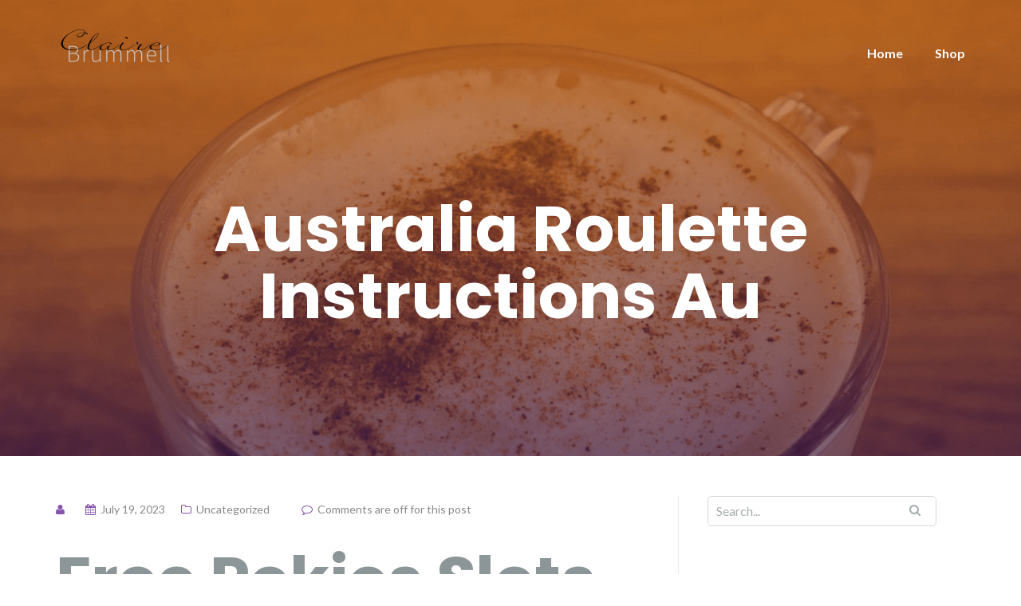

--- FILE ---
content_type: text/javascript
request_url: https://clairebrummell.com/wp-content/themes/illdy/layout/js/scripts.js?ver=1.0.16
body_size: 913
content:
jQuery( document ).ready( function( $ ) {
  var windowWidth = $( window ).width();
  var windowHeight = $( window ).height();
  var documentWidth = $( document ).width();
  var documentHeight = $( document ).height();

  // If is IOS
  function isIsIOS() {
    if ( iOS_check()) {
      $( '#counter' ).css( 'background-attachment', 'scroll' );
      $( '#testimonials' ).css( 'background-attachment', 'scroll' );
    }
  }

  // Smooth Scroll Anchors
  function smoothScrollAnchors() {
    $( 'body:not(.single-product) a[href*="#"]:not([href="#"])' ).on( 'click', function() {
      var target;
      if ( location.pathname.replace( /^\//, '' ) === this.pathname.replace( /^\//, '' ) && location.hostname === this.hostname ) {
        target = $( this.hash );
        target = target.length ? target : $( '[name=' + this.hash.slice( 1 ) + ']' );
        if ( target.length ) {
          $( 'html,body' ).animate( {
            scrollTop: target.offset().top - $( '#sticky-wrapper' ).outerHeight( true )
          }, 1000 );
          return false;
        }
      }
    } );
  }

  // Open Responsive Menu
  function openResponsiveMenu() {
    $( '.open-responsive-menu' ).on('click',function() {
      var top = $( '.top-header' ).outerHeight(),
          height = $( window ).height() - top;

      if ( $( '#header' ).hasClass( 'header-has-sticky-menu' ) ) {
        $( '.responsive-menu' ).css( { 'top': top, 'max-height': height } );
      }

      $( '.responsive-menu' ).toggle( 'slow', function() {
        $( this ).toggleClass( 'active' );
      } );
    } );
  }

  // Add Height To Front Page
  function addHeightToFrontPageProject() {
    var project = $( '#projects .project' );
    var projectWidth = $( project ).width();

    $( project ).css( 'height', projectWidth );
  }

  // Set Color on Front Page Service
  function setColorOnFrontPageService() {
    if ( $( '#services .section-content .service' ).length ) {
      $( '#services .section-content .service' ).each( function() {
        var service = $( this );
        var serviceIcon = $( service ).children( '.service-icon' );
        var serviceTitle = $( service ).children( '.service-title' );
        var dataServiceColor = $( service ).data( 'service-color' );

        $( serviceIcon ).css( 'color', dataServiceColor );
        $( serviceTitle ).css( 'color', dataServiceColor );
      } );
    }
  }

  // Set Color on Front Page Service
  function setColorOnFrontPagePerson() {
    if ( $( '#team .section-content .person' ).length ) {
      $( '#team .section-content .person' ).each( function() {
        var person = $( this );
        var dataPersonColor = $( person ).data( 'person-color' );
        var personPosition = $( person ).children( '.person-content' ).children( '.person-position' );
        var personContentSocial = $( person ).children( '.person-content' ).children( '.person-content-social.clearfix' ).children( 'li' ).children( 'a' );

        $( personPosition ).css( 'color', dataPersonColor );
        $( personContentSocial ).css( { 'border-color': dataPersonColor, 'color': dataPersonColor } );
      } );
    }
  }

  // Align Sub Sub Menu
  function alignSubSubMenu() {
    var subSubMenu;
    if ( $( '#header .top-header .header-navigation ul li.menu-item-has-children' ).length ) {
      subSubMenu = $( '#header .top-header .header-navigation ul li.menu-item-has-children ul' );

      $( subSubMenu ).each( function() {
        if ( ( windowWidth - $( this ).offset().left ) < 200 ) {
          $( this ).css( 'left', '-200px' );
        }
      } );
    }
  }

  // Scroll To Top
  function scrollToTop() {
    var item = $( '.illdy-top' );
    if ( item.length > 0 ) {
      item.on('click', function( event ) {
        event.preventDefault();
        $( 'html,body' ).animate( {
          scrollTop: 0
        }, 1000 );
      } );

      $( document ).on('scroll', function() {
        var y = window.scrollY;
        if ( y >= 300 ) {
          item.addClass( 'is-active' );
        } else {
          item.removeClass( 'is-active' );
        }
      } );

    }
  }

  // Called Functions
  $( function() {
    isIsIOS();
    smoothScrollAnchors();
    openResponsiveMenu();
    addHeightToFrontPageProject();
    setColorOnFrontPageService();
    setColorOnFrontPagePerson();
    alignSubSubMenu();
    scrollToTop();
  } );

  // Window Resize
  $( window ).resize( function() {

    // Called Functions
    $( function() {
      addHeightToFrontPageProject();
    } );
  } );

  // check operating system
  function iOS_check() {
    return [
             'iPad Simulator',
             'iPhone Simulator',
             'iPod Simulator',
             'iPad',
             'iPhone',
             'iPod'
           ].includes(navigator.platform)
           // iPad on iOS 13 detection
           || (navigator.userAgent.includes("Mac") && "ontouchend" in document)
  }

} );
